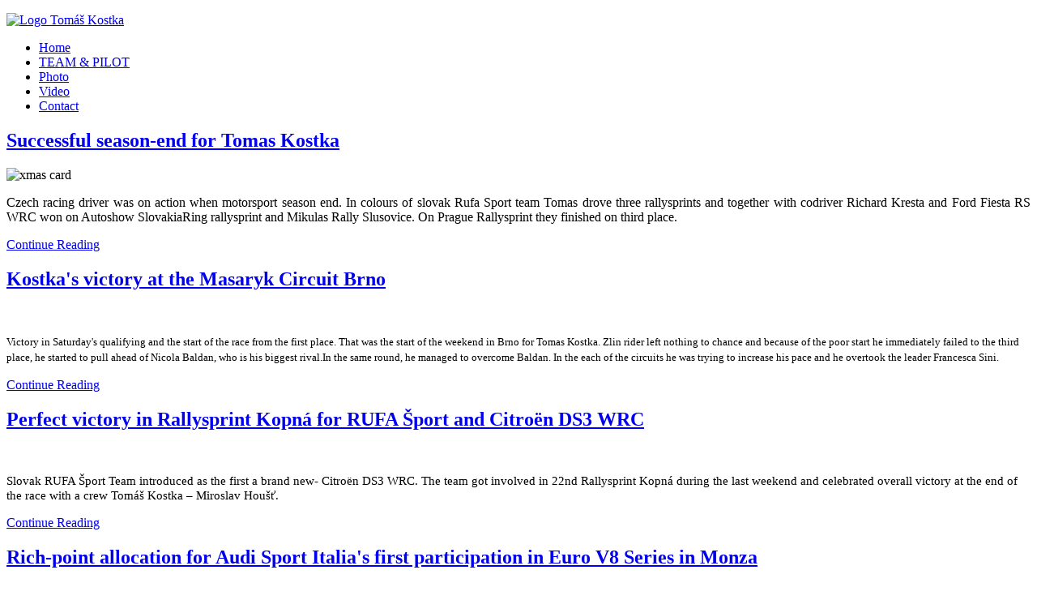

--- FILE ---
content_type: text/html; charset=utf-8
request_url: https://tomas-kostka.com/en
body_size: 5304
content:
<!DOCTYPE HTML>
<html lang="en-gb" dir="ltr"  data-config='{"twitter":1,"plusone":1,"facebook":1,"style":"default"}'>

<head>
<meta charset="utf-8">
<meta http-equiv="X-UA-Compatible" content="IE=edge">
<meta name="viewport" content="width=device-width, initial-scale=1">
  <base href="https://tomas-kostka.com/en" />
  <meta name="generator" content="Joomla! - Open Source Content Management" />
  <title>Official page - Tomas Kostka</title>
  <link href="/en/home/rss" rel="alternate" type="application/rss+xml" title="RSS 2.0" />
  <link href="/en/home/atom" rel="alternate" type="application/atom+xml" title="Atom 1.0" />
  <link href="/templates/yoo_avenue/favicon.ico" rel="shortcut icon" type="image/vnd.microsoft.icon" />
  <link rel="stylesheet" href="/modules/mod_phocagallery_image/css/phocagallery_module_image.css" type="text/css" />
  <link rel="stylesheet" href="/media/system/css/modal.css" type="text/css" />
  <link rel="stylesheet" href="/plugins/content/jw_allvideos/jw_allvideos/tmpl/Classic/css/template.css" type="text/css" />
  <script src="/media/system/js/mootools-core.js" type="text/javascript"></script>
  <script src="/media/system/js/core.js" type="text/javascript"></script>
  <script src="/media/system/js/caption.js" type="text/javascript"></script>
  <script src="/templates/yoo_avenue/warp/vendor/jquery/jquery.js" type="text/javascript"></script>
  <script src="/media/system/js/modal.js" type="text/javascript"></script>
  <script src="/plugins/content/jw_allvideos/jw_allvideos/includes/js/behaviour.js?v=4.6.1" type="text/javascript"></script>
  <script src="/plugins/content/jw_allvideos/jw_allvideos/includes/js/wmvplayer/silverlight.js?v=4.6.1" type="text/javascript"></script>
  <script src="/plugins/content/jw_allvideos/jw_allvideos/includes/js/wmvplayer/wmvplayer.js?v=4.6.1" type="text/javascript"></script>
  <script src="/plugins/content/jw_allvideos/jw_allvideos/includes/js/quicktimeplayer/AC_QuickTime.js?v=4.6.1" type="text/javascript"></script>
  <script src="/plugins/content/jw_allvideos/jw_allvideos/includes/js/jwplayer/jwplayer.js?v=4.6.1" type="text/javascript"></script>
  <script type="text/javascript">
window.addEvent('load', function() {
				new JCaption('img.caption');
			});
		window.addEvent('domready', function() {

			SqueezeBox.initialize({});
			SqueezeBox.assign($$('a.modal-button'), {
				parse: 'rel'
			});
		});
					/* JW Player API Key */
					jwplayer.key="plXkZcoHeQXVlRo0nD6AUscwEXmFJCmIpGL3kw==";
				
  </script>
  <!--[if lt IE 8]>
<link rel="stylesheet" href="/modules/mod_phocagallery_image/css/phocagallery_moduleieall_image.css" type="text/css" />
<![endif]-->
  <!--[if lt IE 7]>
<style type="text/css">
.phocagallery-box-file{
 background-color: expression(isNaN(this.js)?(this.js=1, this.onmouseover=new Function("this.className+=' hover';"), 
this.onmouseout=new Function("this.className=this.className.replace(' hover','');")):false););
}
 </style>
<![endif]-->
  <style type="text/css"> 
 #sbox-window.phocagallery-random-window   {background-color:#6b6b6b;padding:2px} 
 #sbox-overlay.phocagallery-random-overlay  {background-color:#000000;} 
 </style>

<link rel="apple-touch-icon-precomposed" href="/templates/yoo_avenue/apple_touch_icon.png">
<link rel="stylesheet" href="/templates/yoo_avenue/css/theme.css">
<link rel="stylesheet" href="/templates/yoo_avenue/css/custom.css">
<script src="/templates/yoo_avenue/warp/vendor/uikit/js/uikit.js"></script>
<script src="/templates/yoo_avenue/warp/js/social.js"></script>
<script src="/templates/yoo_avenue/js/theme.js"></script>
<link href='http://fonts.googleapis.com/css?family=Ubuntu:400,400italic&subset=latin,latin-ext' rel='stylesheet' type='text/css'>
</head>

<body class="tm-sidebar-a-right tm-sidebars-1 tm-isblog  tm-content-blank">

	<div class="tm-page-bg">

		<div class="uk-container uk-container-center">

			<div class="tm-container">
       <div >
								<div class="tm-headerbar uk-clearfix uk-hidden-small">

										<a class="tm-logo" href="https://tomas-kostka.com">
	<p><a href="/"><img src="/images/logo.png" alt="Logo Tomáš Kostka" /></a></p></a>
					
					
					
				</div>
				
								<div class="tm-top-block tm-grid-block">

										<nav class="tm-navbar uk-navbar">

												<ul class="uk-navbar-nav uk-hidden-small">
<li class="uk-active" data-uk-dropdown="{}"><a href="/en">Home</a></li><li data-uk-dropdown="{}"><a href="/en/team-pilot/unkategorized/team-tk-2">TEAM &amp; PILOT</a></li><li data-uk-dropdown="{}"><a href="/phot/category/0?lang=en">Photo</a></li><li data-uk-dropdown="{}"><a href="/en/video/unkategorized/video">Video</a></li><li data-uk-dropdown="{}"><a href="/en/contact/unkategorized/kontakt">Contact</a></li></ul>						
						
						
					</nav>
					
					
				</div>
				
				
				
								<div class="tm-middle uk-grid" data-uk-grid-match>

										<div class="tm-main uk-width-medium-3-5">

						
												<main class="tm-content">

							
							
<div id="system-message-container">
</div>


<div class="uk-grid uk-margin-top-remove tm-blog" data-uk-grid-match><div class="uk-width-medium-1-1"><article class="uk-article tm-article" data-permalink="http://tomas-kostka.com/en/home/news/successful-season-end-for-tomas-kostka">

	
	<div class="tm-article-content ">

		
				<h2 class="uk-article-title">
							<a href="/en/home/news/successful-season-end-for-tomas-kostka" title="Successful season-end for Tomas Kostka">Successful season-end for Tomas Kostka</a>
					</h2>
		
		
		
		
		
		<div>
			<p><img src="/images/xmas%20card%20kostka.jpg" alt="xmas card" width="585" height="390" /></p>
<p style="text-align: justify;">Czech racing driver was on action when motorsport season end. In colours of slovak Rufa Sport team Tomas drove three&nbsp;rallysprints and together with codriver Richard Kresta and Ford Fiesta RS WRC won on Autoshow SlovakiaRing rallysprint and Mikulas Rally Slusovice. On Prague Rallysprint they finished on third place.</p>
		</div>

		
				<p>
			<a class="uk-button" href="/en/home/news/successful-season-end-for-tomas-kostka" title="Successful season-end for Tomas Kostka">Continue Reading</a>
		</p>
		
		
	</div>

	
	
</article><article class="uk-article tm-article" data-permalink="http://tomas-kostka.com/en/home/news/kostka-s-victory-at-the-masaryk-circuit-brno">

	
	<div class="tm-article-content ">

		
				<h2 class="uk-article-title">
							<a href="/en/home/news/kostka-s-victory-at-the-masaryk-circuit-brno" title="Kostka's victory at the Masaryk Circuit Brno">Kostka's victory at the Masaryk Circuit Brno</a>
					</h2>
		
		
		
		
		
		<div>
			<p><img src="/images/kostka_121.JPG" alt="" width="689" height="458" /></p>
<p style="margin-bottom: 0cm; line-height: 0.5cm;" align="LEFT"><span style="font-size: 10pt;">Victory in Saturday's qualifying and the start of the race from the first place. That was the start of the weekend in Brno for Tomas Kostka. Zlin rider left nothing to chance and because of the poor start he immediately failed to the third place, he started to pull ahead of Nicola Baldan, who is his biggest rival.In the same round, he managed to overcome Baldan. In the each of the circuits he was trying to increase his pace and he overtook the leader Francesca Sini. </span></p>
		</div>

		
				<p>
			<a class="uk-button" href="/en/home/news/kostka-s-victory-at-the-masaryk-circuit-brno" title="Kostka's victory at the Masaryk Circuit Brno">Continue Reading</a>
		</p>
		
		
	</div>

	
	
</article><article class="uk-article tm-article" data-permalink="http://tomas-kostka.com/en/home/news/perfect-victory-in-rallysprint-kopna-for-rufa-sport-and-citro-n-ds3-wrc">

	
	<div class="tm-article-content ">

		
				<h2 class="uk-article-title">
							<a href="/en/home/news/perfect-victory-in-rallysprint-kopna-for-rufa-sport-and-citro-n-ds3-wrc" title="Perfect victory in Rallysprint Kopná for RUFA Šport and Citroën DS3 WRC">Perfect victory in Rallysprint Kopná for RUFA Šport and Citroën DS3 WRC</a>
					</h2>
		
		
		
		
		
		<div>
			<p><img src="/images/_MG_1087.jpg" alt="" width="470" height="313" /></p>
<p><span style="font-size: 11pt; font-family: Calibri; color: #000000; line-height: 0.5cm;">Slovak RUFA Šport Team introduced as the first a brand new- Citroën DS3 WRC. The team got involved in 22nd Rallysprint Kopná during the last weekend and celebrated overall victory at the end of the race with a crew Tomáš Kostka – Miroslav Houšť.</span></p>
		</div>

		
				<p>
			<a class="uk-button" href="/en/home/news/perfect-victory-in-rallysprint-kopna-for-rufa-sport-and-citro-n-ds3-wrc" title="Perfect victory in Rallysprint Kopná for RUFA Šport and Citroën DS3 WRC">Continue Reading</a>
		</p>
		
		
	</div>

	
	
</article><article class="uk-article tm-article" data-permalink="http://tomas-kostka.com/en/home/news/rich-point-allocation-for-audi-sport-italia-s-first-participation-in-euro-v8-series-in-monza">

	
	<div class="tm-article-content ">

		
				<h2 class="uk-article-title">
							<a href="/en/home/news/rich-point-allocation-for-audi-sport-italia-s-first-participation-in-euro-v8-series-in-monza" title="Rich-point allocation for Audi Sport Italia's first participation in Euro V8 Series in Monza">Rich-point allocation for Audi Sport Italia's first participation in Euro V8 Series in Monza</a>
					</h2>
		
		
		
		
		
		<div>
			<p><img src="/images/Kostka84.JPG" alt="" width="536" height="357" /></p>
<p><span style="font-size: small;">As in the past, even now we did not expect that our Audi RS5 Quattro could pursue the long-time rival AMG Mercedes in fight for victory or for the podium.</span></p>
		</div>

		
				<p>
			<a class="uk-button" href="/en/home/news/rich-point-allocation-for-audi-sport-italia-s-first-participation-in-euro-v8-series-in-monza" title="Rich-point allocation for Audi Sport Italia's first participation in Euro V8 Series in Monza">Continue Reading</a>
		</p>
		
		
	</div>

	
	
</article></div></div>

<div class="uk-grid tm-grid-block">
	<div class="uk-width-1-1">
		<div class="uk-panel uk-panel-space">
		<ul class="uk-pagination"><li class="uk-active"><span>1</span></li><li><a class="" href="/en/home/page-2" title="">2</a></li><li><a class="next" href="/en/home/page-2" title="Next"><i class="uk-icon-angle-double-right"></i></a></li></ul>		</div>
	</div>
</div>
<div></div>
						</main>
						
						
					</div>
					
		            		            		            		            		            <aside class="tm-sidebar-a uk-width-medium-2-5"><div class="uk-panel uk-panel-box">
	<div class="tm-social-icon-buttons" style="width: 60%; float: left;">
  <a href="https://www.facebook.com/tomaskostkalive" target="_blank" class="uk-icon-button uk-icon-facebook"></a>
  
<a href="https://twitter.com/TomasKostka1" target="_blank" class="uk-icon-button uk-icon-twitter"></a>
<a href="http://vimeo.com/user26143464" target="_blank" class="uk-icon-button uk-icon-vimeo-square"> </a>
<a href="https://www.youtube.com/channel/UCIipz6MNmCVcx7j7lvawIKw/videos" target="_blank" class="uk-icon-button uk-icon-youtube"> </a>
</div>




<div style="width: 35%; float: right;line-height: 35px;text-align:right;"><a href="/cz"><img src="/images/cz.png" alt="cz" width="40" height="26" style="margin-right:5px;"/></a> <a href="/en"> <img src="/images/en.png" alt="en" width="40" height="26" /></a></div>
<div style="clear: both;height:0;"></div></div>
<div class="uk-panel uk-panel-box">
	<ul class="uk-tab" data-uk-tab="{connect:'#tab-content'}">
	<li class="uk-active"><a href="#"><i class="uk-icon-youtube-play"></i> New videos</a></li>
	<li><a href="#"><i class="uk-icon-camera"></i> New photos</a></li>
</ul>
<ul id="tab-content" class="uk-switcher uk-margin">
	<li><!-- START: Modules Anywhere -->

	
	<p>

<!-- JoomlaWorks "AllVideos" Plugin (v4.6.1) starts here -->

<div class="avPlayerWrapper avVideo">
	<div style="width:344px;" class="avPlayerContainer">
		<div id="AVPlayerID_f7a470fb_1830081329" class="avPlayerBlock">
			<iframe src="//www.youtube.com/embed/BAKalYaYTF0?rel=0&amp;fs=1&amp;wmode=transparent" width="344" height="200" frameborder="0" allowfullscreen title="JoomlaWorks AllVideos Player"></iframe>					</div>
	</div>
</div>

<!-- JoomlaWorks "AllVideos" Plugin (v4.6.1) ends here -->

</p>
	<!-- END: Modules Anywhere --><li>
		<div class="uk-panel uk-panel-box"><!-- START: Modules Anywhere -->
		
		<div id ="phocagallery-module-ri" style="text-align:center;"><center style="padding:0px;margin:0px;"><div class="mosaic" style="float:left;padding:3px;width:100px">
<a class="no-popup" title="6TKA_8234" href="/component/phocagallery/category/19-rally-kopna-2017?lang=en" >
<img src="/images/phocagallery/Kopna2017/thumbs/phoca_thumb_s_6TKA_8234.jpg" alt="6TKA_8234" width="100" height="100" /></a></div><div class="mosaic" style="float:left;padding:3px;width:100px">
<a class="no-popup" title="23TKA_7617" href="/component/phocagallery/category/19-rally-kopna-2017?lang=en" >
<img src="/images/phocagallery/Kopna2017/thumbs/phoca_thumb_s_23TKA_7617.jpg" alt="23TKA_7617" width="100" height="100" /></a></div><div class="mosaic" style="float:left;padding:3px;width:100px">
<a class="no-popup" title="64TKA_7844" href="/component/phocagallery/category/19-rally-kopna-2017?lang=en" >
<img src="/images/phocagallery/Kopna2017/thumbs/phoca_thumb_s_64TKA_7844.jpg" alt="64TKA_7844" width="100" height="100" /></a></div><div class="mosaic" style="float:left;padding:3px;width:100px">
<a class="no-popup" title="86TKA_7960" href="/component/phocagallery/category/19-rally-kopna-2017?lang=en" >
<img src="/images/phocagallery/Kopna2017/thumbs/phoca_thumb_s_86TKA_7960.jpg" alt="86TKA_7960" width="100" height="100" /></a></div><div class="mosaic" style="float:left;padding:3px;width:100px">
<a class="no-popup" title="TK_Z_1106" href="/component/phocagallery/category/19-rally-kopna-2017?lang=en" >
<img src="/images/phocagallery/Kopna2017/thumbs/phoca_thumb_s_TK_Z_1106.jpg" alt="TK_Z_1106" width="100" height="100" /></a></div><div class="mosaic" style="float:left;padding:3px;width:100px">
<a class="no-popup" title="TK_Z_1360" href="/component/phocagallery/category/19-rally-kopna-2017?lang=en" >
<img src="/images/phocagallery/Kopna2017/thumbs/phoca_thumb_s_TK_Z_1360.jpg" alt="TK_Z_1360" width="100" height="100" /></a></div></center></div><div style="clear:both"></div>
		<!-- END: Modules Anywhere --></div>
	</li>
</ul></div>
<div class="uk-panel uk-panel-box">
	<ul class="uk-tab" data-uk-tab="{connect:'#tab-content2'}">
	<li><a href="#"><i class="uk-icon-calendar"></i> Race scheduler</a></li>
	<li><a href="#"><i class="uk-icon-list-ol"></i> Table</a></li>
</ul>
<ul id="tab-content2" class="uk-switcher uk-margin">
	<li><!-- START: Modules Anywhere -->


  
	
	<ul class="uk-list uk-list-striped">
<li>6. aprile: Monza (I) - <a href="http://www.audisportitalia.it/audisportSuperstar.php?id=717" target="_blank">more info...</a></li>
<li>4. maggio: Vallelunga (I)- <a href="http://www.audisportitalia.it/audisportSuperstar.php?id=719" target="_blank">more info...</a></li>
<li>18. maggio: Mugello (I)- <a href="http://www.audisportitalia.it/audisportSuperstar.php?id=718" target="_blank">more info...</a></li>
<li>22. giugno: Brno (CZ)- <a href="http://www.audisportitalia.it/audisportSuperstar.php?id=721" target="_blank">more info...</a></li>
<li><span style="color: #ff0000;">21. settembre: Sachsenring (D)- <a href="http://www.audisportitalia.it/audisportSuperstar.php?id=722" target="_blank"><span style="color: #ff0000;">more info...</span></a></span></li>
<li>5. ottobre: Hockenheim (D)- <a href="http://www.audisportitalia.it/audisportSuperstar.php?id=723" target="_blank">more info...</a></li>
</ul>
  
	<!-- END: Modules Anywhere --></li>
	<li><!-- START: Modules Anywhere -->
		
	
	<pre><strong><span style="font-size: 10pt; font-family: andale mono,times;">1. N. Baldan 133 pts.
2. F. Sini 116 pts.
<span style="color: #ff0000;">3. T. KOSTKA 113 pts.</span>
4. N. Mercatali 108 pts.
5. M. Copetti 92 pts.
6. M. Mugelli 91 pts.
7. D. STANCHERIS 71 pts.
</span></strong></pre>	
	<!-- END: Modules Anywhere --></li>
</ul></div></aside>
		            		            
				</div>
				
				
								<div class="tm-block-bottom">

					
					
										<footer class="tm-footer">

												<a class="tm-totop-scroller" data-uk-smooth-scroll href="#"></a>
						
						<div class="uk-panel">
	<p style="float: left; text-align: left; width: 70%;">TOMÁŠ KOSTKA OFFICIAL PAGE, ALL RIGHTS RESERVED<a href="http://webmail.forpsi.com" target="_blank"><span style="color: #ff0000;"> <span style="color: #b20a0a;">mail</span></span></a>
</p>
<p style="float: right; text-align: right; width: 29%; position: relative; top: -12px; left: -45px;"><span style="color: #ffffff;"><a href="http://www.weboo.eu"><span style="color: #ffffff;">Tvorba WWW Weboo.eu</span>
	</a>
	</span>
</p>
<p><span style="color: #ffffff;">&nbsp;</span>
</p></div>
					</footer>
					
				</div>
				
			</div>
      <div class="fixed"><div><div class="">
	<h3 style="text-align: center; color: #fff; font-size: 20px;">PARTNEŘI</h3>
<p><a href="http://www.plus4u.net" target="_blank"><img src="/images/loga/plus4u-logo.png" alt="plus4u" width="150" height="44" /></a>
</p>
<p><a href="http://www.vigtravel.cz" target="_blank"><img src="/images/loga/vig-travel2.png" alt="vig-travel" width="150" height="34" /></a>
</p>
<p><a href="http://www.eltodo.cz" target="_blank"><img src="/images/loga/eltodo.png" alt="eltodo" width="150" height="54" /></a>
</p>
<p><a href="http://www.synot.cz/" target="_blank"><img src="/images/loga/synot.png" alt="synot" width="150" height="54" /></a>
</p>
<p><a href="http://www.technodat.cz/" target="_blank"><img src="/images/loga/technodat.png" alt="technodat" width="150" height="54" /></a>
</p>
<p><a href="http://www.td-is.cz/cs/uvod.htm" target="_blank"><img src="/images/loga/td-is.png" alt="td-is" width="150" height="54" /></a>
</p>
<p><a href="http://www.spur.cz/" target="_blank"><img src="/images/loga/spur.png" alt="spur" width="150" height="54" /></a>
</p>
<p><a href="http://www.viva.cz/" target="_blank"><img src="/images/loga/viva.png" alt="" /> </a>
</p>
<p><a href="http://www.lintech.cz/" target="_blank"><img src="/images/loga/Logo_LINTECH_rev11_verze11.png" alt="Logo LINTECH rev11 verze11" width="150" height="54" /></a>
</p>
<p><a href="http://www.stomacentrumave.cz/" target="_blank"><img src="/images/loga/STOMACENTRUM_AVE_CMYK.png" alt="Logo LINTECH rev11 verze11" width="150" height="54" /></a>
</p>
<p>&nbsp;</p></div></div></div>
      <div style="clear:both;"></div>
             </div>

		</div>

	</div>

	<script>
  (function(i,s,o,g,r,a,m){i['GoogleAnalyticsObject']=r;i[r]=i[r]||function(){
  (i[r].q=i[r].q||[]).push(arguments)},i[r].l=1*new Date();a=s.createElement(o),
  m=s.getElementsByTagName(o)[0];a.async=1;a.src=g;m.parentNode.insertBefore(a,m)
  })(window,document,'script','//www.google-analytics.com/analytics.js','ga');

  ga('create', 'UA-49951171-1', 'tomas-kostka.com');
  ga('send', 'pageview');

</script>
	
</body>
</html>

--- FILE ---
content_type: text/plain
request_url: https://www.google-analytics.com/j/collect?v=1&_v=j102&a=1297054509&t=pageview&_s=1&dl=https%3A%2F%2Ftomas-kostka.com%2Fen&ul=en-us%40posix&dt=Official%20page%20-%20Tomas%20Kostka&sr=1280x720&vp=1280x720&_u=IEBAAAABAAAAACAAI~&jid=1077409265&gjid=1674232541&cid=539539071.1768367005&tid=UA-49951171-1&_gid=2078139633.1768367005&_r=1&_slc=1&z=918303006
body_size: -451
content:
2,cG-6QF4G5W1TK